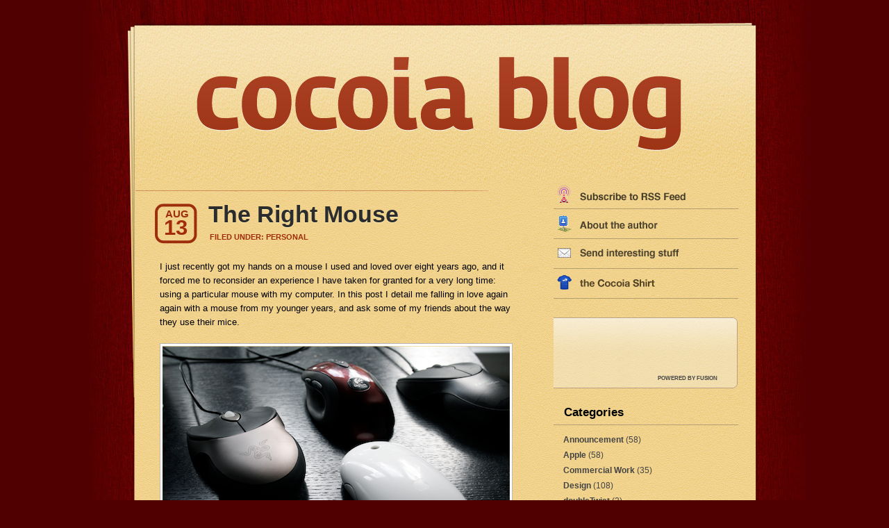

--- FILE ---
content_type: text/html; charset=UTF-8
request_url: https://blog.cocoia.com/tag/ux/
body_size: 4724
content:
<!DOCTYPE html PUBLIC "-//W3C//DTD XHTML 1.0 Transitional//EN" "http://www.w3.org/TR/xhtml1/DTD/xhtml1-transitional.dtd">
<html xmlns="http://www.w3.org/1999/xhtml" lang="en-US">
<head profile="http://gmpg.org/xfn/11">
	<meta http-equiv="Content-Type" content="text/html; charset=UTF-8" />
	<meta name="generator" content="WordPress 5.6.10" /> <!-- leave this for stats -->
	<link rel="stylesheet" href="https://blog.cocoia.com/wp-content/themes/photoframe%20copy/style.css" type="text/css" media="screen" />
	<link rel="alternate" type="application/atom+xml" title="Atom 0.3" href="https://blog.cocoia.com/feed/atom/" />
	<link rel="alternate" type="application/rss+xml" title="Cocoia Blog RSS Feed" href="https://blog.cocoia.com/feed/" />
	<link rel="pingback" href="https://blog.cocoia.com/xmlrpc.php" />
		<link rel='archives' title='March 2012' href='https://blog.cocoia.com/2012/03/' />
	<link rel='archives' title='November 2011' href='https://blog.cocoia.com/2011/11/' />
	<link rel='archives' title='October 2011' href='https://blog.cocoia.com/2011/10/' />
	<link rel='archives' title='September 2011' href='https://blog.cocoia.com/2011/09/' />
	<link rel='archives' title='June 2011' href='https://blog.cocoia.com/2011/06/' />
	<link rel='archives' title='April 2011' href='https://blog.cocoia.com/2011/04/' />
	<link rel='archives' title='March 2011' href='https://blog.cocoia.com/2011/03/' />
	<link rel='archives' title='February 2011' href='https://blog.cocoia.com/2011/02/' />
	<link rel='archives' title='January 2011' href='https://blog.cocoia.com/2011/01/' />
	<link rel='archives' title='December 2010' href='https://blog.cocoia.com/2010/12/' />
	<link rel='archives' title='November 2010' href='https://blog.cocoia.com/2010/11/' />
	<link rel='archives' title='June 2010' href='https://blog.cocoia.com/2010/06/' />
	<link rel='archives' title='May 2010' href='https://blog.cocoia.com/2010/05/' />
	<link rel='archives' title='April 2010' href='https://blog.cocoia.com/2010/04/' />
	<link rel='archives' title='March 2010' href='https://blog.cocoia.com/2010/03/' />
	<link rel='archives' title='February 2010' href='https://blog.cocoia.com/2010/02/' />
	<link rel='archives' title='January 2010' href='https://blog.cocoia.com/2010/01/' />
	<link rel='archives' title='December 2009' href='https://blog.cocoia.com/2009/12/' />
	<link rel='archives' title='November 2009' href='https://blog.cocoia.com/2009/11/' />
	<link rel='archives' title='October 2009' href='https://blog.cocoia.com/2009/10/' />
	<link rel='archives' title='September 2009' href='https://blog.cocoia.com/2009/09/' />
	<link rel='archives' title='August 2009' href='https://blog.cocoia.com/2009/08/' />
	<link rel='archives' title='July 2009' href='https://blog.cocoia.com/2009/07/' />
	<link rel='archives' title='June 2009' href='https://blog.cocoia.com/2009/06/' />
	<link rel='archives' title='May 2009' href='https://blog.cocoia.com/2009/05/' />
	<link rel='archives' title='April 2009' href='https://blog.cocoia.com/2009/04/' />
	<link rel='archives' title='March 2009' href='https://blog.cocoia.com/2009/03/' />
	<link rel='archives' title='February 2009' href='https://blog.cocoia.com/2009/02/' />
	<link rel='archives' title='January 2009' href='https://blog.cocoia.com/2009/01/' />
	<link rel='archives' title='December 2008' href='https://blog.cocoia.com/2008/12/' />
	<link rel='archives' title='October 2008' href='https://blog.cocoia.com/2008/10/' />
	<link rel='archives' title='August 2008' href='https://blog.cocoia.com/2008/08/' />
	<link rel='archives' title='July 2008' href='https://blog.cocoia.com/2008/07/' />
	<link rel='archives' title='June 2008' href='https://blog.cocoia.com/2008/06/' />
	<link rel='archives' title='April 2008' href='https://blog.cocoia.com/2008/04/' />
	<link rel='archives' title='March 2008' href='https://blog.cocoia.com/2008/03/' />
	<link rel='archives' title='February 2008' href='https://blog.cocoia.com/2008/02/' />
	<link rel='archives' title='January 2008' href='https://blog.cocoia.com/2008/01/' />
	<link rel='archives' title='December 2007' href='https://blog.cocoia.com/2007/12/' />
	<link rel='archives' title='November 2007' href='https://blog.cocoia.com/2007/11/' />
	<link rel='archives' title='October 2007' href='https://blog.cocoia.com/2007/10/' />
	<link rel='archives' title='September 2007' href='https://blog.cocoia.com/2007/09/' />
	<link rel='archives' title='August 2007' href='https://blog.cocoia.com/2007/08/' />
	<link rel='archives' title='July 2007' href='https://blog.cocoia.com/2007/07/' />
	<link rel='archives' title='June 2007' href='https://blog.cocoia.com/2007/06/' />
	<link rel='archives' title='May 2007' href='https://blog.cocoia.com/2007/05/' />
	<link rel='archives' title='April 2007' href='https://blog.cocoia.com/2007/04/' />
	<link rel='archives' title='March 2007' href='https://blog.cocoia.com/2007/03/' />
	<title>Cocoia Blog   &raquo; ux</title>
	<link rel='dns-prefetch' href='//s.w.org' />
<link rel="alternate" type="application/rss+xml" title="Cocoia Blog &raquo; ux Tag Feed" href="https://blog.cocoia.com/tag/ux/feed/" />
		<script type="text/javascript">
			window._wpemojiSettings = {"baseUrl":"https:\/\/s.w.org\/images\/core\/emoji\/13.0.1\/72x72\/","ext":".png","svgUrl":"https:\/\/s.w.org\/images\/core\/emoji\/13.0.1\/svg\/","svgExt":".svg","source":{"concatemoji":"https:\/\/blog.cocoia.com\/wp-includes\/js\/wp-emoji-release.min.js?ver=5.6.10"}};
			!function(e,a,t){var n,r,o,i=a.createElement("canvas"),p=i.getContext&&i.getContext("2d");function s(e,t){var a=String.fromCharCode;p.clearRect(0,0,i.width,i.height),p.fillText(a.apply(this,e),0,0);e=i.toDataURL();return p.clearRect(0,0,i.width,i.height),p.fillText(a.apply(this,t),0,0),e===i.toDataURL()}function c(e){var t=a.createElement("script");t.src=e,t.defer=t.type="text/javascript",a.getElementsByTagName("head")[0].appendChild(t)}for(o=Array("flag","emoji"),t.supports={everything:!0,everythingExceptFlag:!0},r=0;r<o.length;r++)t.supports[o[r]]=function(e){if(!p||!p.fillText)return!1;switch(p.textBaseline="top",p.font="600 32px Arial",e){case"flag":return s([127987,65039,8205,9895,65039],[127987,65039,8203,9895,65039])?!1:!s([55356,56826,55356,56819],[55356,56826,8203,55356,56819])&&!s([55356,57332,56128,56423,56128,56418,56128,56421,56128,56430,56128,56423,56128,56447],[55356,57332,8203,56128,56423,8203,56128,56418,8203,56128,56421,8203,56128,56430,8203,56128,56423,8203,56128,56447]);case"emoji":return!s([55357,56424,8205,55356,57212],[55357,56424,8203,55356,57212])}return!1}(o[r]),t.supports.everything=t.supports.everything&&t.supports[o[r]],"flag"!==o[r]&&(t.supports.everythingExceptFlag=t.supports.everythingExceptFlag&&t.supports[o[r]]);t.supports.everythingExceptFlag=t.supports.everythingExceptFlag&&!t.supports.flag,t.DOMReady=!1,t.readyCallback=function(){t.DOMReady=!0},t.supports.everything||(n=function(){t.readyCallback()},a.addEventListener?(a.addEventListener("DOMContentLoaded",n,!1),e.addEventListener("load",n,!1)):(e.attachEvent("onload",n),a.attachEvent("onreadystatechange",function(){"complete"===a.readyState&&t.readyCallback()})),(n=t.source||{}).concatemoji?c(n.concatemoji):n.wpemoji&&n.twemoji&&(c(n.twemoji),c(n.wpemoji)))}(window,document,window._wpemojiSettings);
		</script>
		<style type="text/css">
img.wp-smiley,
img.emoji {
	display: inline !important;
	border: none !important;
	box-shadow: none !important;
	height: 1em !important;
	width: 1em !important;
	margin: 0 .07em !important;
	vertical-align: -0.1em !important;
	background: none !important;
	padding: 0 !important;
}
</style>
	<link rel='stylesheet' id='wp-block-library-css'  href='https://blog.cocoia.com/wp-includes/css/dist/block-library/style.min.css?ver=5.6.10' type='text/css' media='all' />
<link rel="https://api.w.org/" href="https://blog.cocoia.com/wp-json/" /><link rel="alternate" type="application/json" href="https://blog.cocoia.com/wp-json/wp/v2/tags/189" /><link rel="EditURI" type="application/rsd+xml" title="RSD" href="https://blog.cocoia.com/xmlrpc.php?rsd" />
<link rel="wlwmanifest" type="application/wlwmanifest+xml" href="https://blog.cocoia.com/wp-includes/wlwmanifest.xml" /> 
<meta name="generator" content="WordPress 5.6.10" />
	

	
<style type="text/css">
<!--
#blogtitle{
	 background:url("https://blog.cocoia.com/wp-content/themes/photoframe%20copy/images/title-img.php?var=Cocoia+Blog") no-repeat left top;
}
-->
</style>
	<script src="/mint/?js" type="text/javascript"></script>
	
</head>
<body>
<div id="base">
<div id="base2">
	<div id="header">
	
	<a href="http://blog.cocoia.com"><div id="snapback"></div></a>
					</div>
	<div id="container">
	<div id="sidebar" role="complementary">
		<ul>
			<li><div id="text-1" class="widget widget_text">			<div class="textwidget"><a href="http://blog.cocoia.com/feed/"><img src="http://blog.cocoia.com/feedsidebarnew.jpg" /></a></div>
		</div></li><li><div id="text-312706921" class="widget widget_text">			<div class="textwidget"><a href="http://blog.cocoia.com/2009/whos-sebastiaan/"><img src="http://blog.cocoia.com/aboutsidebarnew.jpg" /></a></div>
		</div></li><li><div id="text-429227701" class="widget widget_text">			<div class="textwidget"><a href="http://cocoia.com/contact"><img src="http://blog.cocoia.com/emailsidebarnew.jpg" /></a></div>
		</div></li><li><div id="text-429227702" class="widget widget_text">			<div class="textwidget"><a href="http://www.buyolympia.com/q/Item=settings-app-shirt"><img src="http://blog.cocoia.com/shirtsidebar.png" /></a></div>
		</div></li><li><div id="text-429227101" class="widget widget_text">			<div class="textwidget"><div id="ad"><script type="text/javascript">
    /* <![CDATA[ */
    document.write('<scr' + 'ipt type="text/javascript" src="http://adn.fusionads.net/www/pull/get.php?zoneid=52&charset=UTF-8&withtext=1&cb=' + Math.floor(Math.random() * 99999999999) + '"></scr' + 'ipt>');
    /* ]]> */
    </script>
<br />
<div id="fusion"><a href="http://fusionads.net" title="Powered by Fusion Ads">POWERED by FUSION</a></div></div></div>
		</div></li><li><div id="categories-1" class="widget widget_categories"><h1>Categories</h1>
			<ul>
					<li class="cat-item cat-item-9"><a href="https://blog.cocoia.com/category/announcement/">Announcement</a> (58)
</li>
	<li class="cat-item cat-item-3"><a href="https://blog.cocoia.com/category/apple/">Apple</a> (58)
</li>
	<li class="cat-item cat-item-8"><a href="https://blog.cocoia.com/category/commercial-work/">Commercial Work</a> (35)
</li>
	<li class="cat-item cat-item-5"><a href="https://blog.cocoia.com/category/design/">Design</a> (108)
</li>
	<li class="cat-item cat-item-264"><a href="https://blog.cocoia.com/category/doubletwist-2/">doubleTwist</a> (2)
</li>
	<li class="cat-item cat-item-45"><a href="https://blog.cocoia.com/category/drawing/">Drawing</a> (7)
</li>
	<li class="cat-item cat-item-39"><a href="https://blog.cocoia.com/category/gaming/">Gaming</a> (9)
</li>
	<li class="cat-item cat-item-123"><a href="https://blog.cocoia.com/category/giveaways/">Giveaways</a> (5)
</li>
	<li class="cat-item cat-item-41"><a href="https://blog.cocoia.com/category/goodies/">Goodies</a> (15)
</li>
	<li class="cat-item cat-item-19"><a href="https://blog.cocoia.com/category/how-to/">How-To</a> (12)
</li>
	<li class="cat-item cat-item-25"><a href="https://blog.cocoia.com/category/icon-design/">Icon Design</a> (65)
</li>
	<li class="cat-item cat-item-35"><a href="https://blog.cocoia.com/category/iconresource/">IconResource</a> (8)
</li>
	<li class="cat-item cat-item-27"><a href="https://blog.cocoia.com/category/interface-design/">Interface Design</a> (44)
</li>
	<li class="cat-item cat-item-229"><a href="https://blog.cocoia.com/category/ipad/">iPad</a> (3)
</li>
	<li class="cat-item cat-item-30"><a href="https://blog.cocoia.com/category/iphone/">iPhone</a> (24)
</li>
	<li class="cat-item cat-item-38"><a href="https://blog.cocoia.com/category/linked/">Linked</a> (4)
</li>
	<li class="cat-item cat-item-44"><a href="https://blog.cocoia.com/category/logo-design/">Logo Design</a> (5)
</li>
	<li class="cat-item cat-item-28"><a href="https://blog.cocoia.com/category/news/">News</a> (64)
</li>
	<li class="cat-item cat-item-17"><a href="https://blog.cocoia.com/category/ramblings/">Personal</a> (61)
</li>
	<li class="cat-item cat-item-7"><a href="https://blog.cocoia.com/category/personal-work/">Personal Work</a> (65)
</li>
	<li class="cat-item cat-item-20"><a href="https://blog.cocoia.com/category/popular/">Popular</a> (8)
</li>
	<li class="cat-item cat-item-201"><a href="https://blog.cocoia.com/category/reviews/">Reviews</a> (2)
</li>
	<li class="cat-item cat-item-29"><a href="https://blog.cocoia.com/category/software-releases/">Software Releases</a> (18)
</li>
	<li class="cat-item cat-item-1"><a href="https://blog.cocoia.com/category/uncategorized/">Unfiled</a> (35)
</li>
	<li class="cat-item cat-item-40"><a href="https://blog.cocoia.com/category/wallpapers/">Wallpapers</a> (6)
</li>
	<li class="cat-item cat-item-259"><a href="https://blog.cocoia.com/category/webos/">webOS</a> (2)
</li>
			</ul>

			</div></li><li><div id="archives-2" class="widget widget_archive"><h1>Archive</h1>
			<ul>
					<li><a href='https://blog.cocoia.com/2012/03/'>March 2012</a>&nbsp;(1)</li>
	<li><a href='https://blog.cocoia.com/2011/11/'>November 2011</a>&nbsp;(1)</li>
	<li><a href='https://blog.cocoia.com/2011/10/'>October 2011</a>&nbsp;(1)</li>
	<li><a href='https://blog.cocoia.com/2011/09/'>September 2011</a>&nbsp;(2)</li>
	<li><a href='https://blog.cocoia.com/2011/06/'>June 2011</a>&nbsp;(1)</li>
	<li><a href='https://blog.cocoia.com/2011/04/'>April 2011</a>&nbsp;(1)</li>
	<li><a href='https://blog.cocoia.com/2011/03/'>March 2011</a>&nbsp;(1)</li>
	<li><a href='https://blog.cocoia.com/2011/02/'>February 2011</a>&nbsp;(2)</li>
	<li><a href='https://blog.cocoia.com/2011/01/'>January 2011</a>&nbsp;(1)</li>
	<li><a href='https://blog.cocoia.com/2010/12/'>December 2010</a>&nbsp;(1)</li>
	<li><a href='https://blog.cocoia.com/2010/11/'>November 2010</a>&nbsp;(1)</li>
	<li><a href='https://blog.cocoia.com/2010/06/'>June 2010</a>&nbsp;(2)</li>
	<li><a href='https://blog.cocoia.com/2010/05/'>May 2010</a>&nbsp;(1)</li>
	<li><a href='https://blog.cocoia.com/2010/04/'>April 2010</a>&nbsp;(2)</li>
	<li><a href='https://blog.cocoia.com/2010/03/'>March 2010</a>&nbsp;(6)</li>
	<li><a href='https://blog.cocoia.com/2010/02/'>February 2010</a>&nbsp;(3)</li>
	<li><a href='https://blog.cocoia.com/2010/01/'>January 2010</a>&nbsp;(3)</li>
	<li><a href='https://blog.cocoia.com/2009/12/'>December 2009</a>&nbsp;(5)</li>
	<li><a href='https://blog.cocoia.com/2009/11/'>November 2009</a>&nbsp;(4)</li>
	<li><a href='https://blog.cocoia.com/2009/10/'>October 2009</a>&nbsp;(4)</li>
	<li><a href='https://blog.cocoia.com/2009/09/'>September 2009</a>&nbsp;(3)</li>
	<li><a href='https://blog.cocoia.com/2009/08/'>August 2009</a>&nbsp;(3)</li>
	<li><a href='https://blog.cocoia.com/2009/07/'>July 2009</a>&nbsp;(3)</li>
	<li><a href='https://blog.cocoia.com/2009/06/'>June 2009</a>&nbsp;(12)</li>
	<li><a href='https://blog.cocoia.com/2009/05/'>May 2009</a>&nbsp;(15)</li>
	<li><a href='https://blog.cocoia.com/2009/04/'>April 2009</a>&nbsp;(3)</li>
	<li><a href='https://blog.cocoia.com/2009/03/'>March 2009</a>&nbsp;(3)</li>
	<li><a href='https://blog.cocoia.com/2009/02/'>February 2009</a>&nbsp;(6)</li>
	<li><a href='https://blog.cocoia.com/2009/01/'>January 2009</a>&nbsp;(15)</li>
	<li><a href='https://blog.cocoia.com/2008/12/'>December 2008</a>&nbsp;(6)</li>
	<li><a href='https://blog.cocoia.com/2008/10/'>October 2008</a>&nbsp;(1)</li>
	<li><a href='https://blog.cocoia.com/2008/08/'>August 2008</a>&nbsp;(1)</li>
	<li><a href='https://blog.cocoia.com/2008/07/'>July 2008</a>&nbsp;(3)</li>
	<li><a href='https://blog.cocoia.com/2008/06/'>June 2008</a>&nbsp;(3)</li>
	<li><a href='https://blog.cocoia.com/2008/04/'>April 2008</a>&nbsp;(8)</li>
	<li><a href='https://blog.cocoia.com/2008/03/'>March 2008</a>&nbsp;(9)</li>
	<li><a href='https://blog.cocoia.com/2008/02/'>February 2008</a>&nbsp;(14)</li>
	<li><a href='https://blog.cocoia.com/2008/01/'>January 2008</a>&nbsp;(12)</li>
	<li><a href='https://blog.cocoia.com/2007/12/'>December 2007</a>&nbsp;(7)</li>
	<li><a href='https://blog.cocoia.com/2007/11/'>November 2007</a>&nbsp;(33)</li>
	<li><a href='https://blog.cocoia.com/2007/10/'>October 2007</a>&nbsp;(25)</li>
	<li><a href='https://blog.cocoia.com/2007/09/'>September 2007</a>&nbsp;(8)</li>
	<li><a href='https://blog.cocoia.com/2007/08/'>August 2007</a>&nbsp;(9)</li>
	<li><a href='https://blog.cocoia.com/2007/07/'>July 2007</a>&nbsp;(10)</li>
	<li><a href='https://blog.cocoia.com/2007/06/'>June 2007</a>&nbsp;(26)</li>
	<li><a href='https://blog.cocoia.com/2007/05/'>May 2007</a>&nbsp;(33)</li>
	<li><a href='https://blog.cocoia.com/2007/04/'>April 2007</a>&nbsp;(22)</li>
	<li><a href='https://blog.cocoia.com/2007/03/'>March 2007</a>&nbsp;(17)</li>
			</ul>

			</div></li><li><div id="linkcat-26" class="widget widget_links"><h1>Links</h1>
	<ul class='xoxo blogroll'>
<li><a href="http://www.reddit.com/user/caliform/">I&#039;m on reddit</a></li>
<li><a href="http://del.icio.us/cocoia">my del.icio.us stash</a></li>
<li><a href="http://emberapp.com/cocoia">my Ember</a></li>
<li><a href="http://www.flickr.com/photos/8746344@N04/">my Flickr</a></li>
<li><a href="http://www.iconresource.net" target="_blank">my icon design video tutorials</a></li>
<li><a href="http://www.last.fm/user/IconDesigner/">my last.fm profile</a></li>
<li><a href="http://www.twitter.com/cocoia/">my Twitter account</a></li>

	</ul>
</div></li>
		</ul>
	</div>
<div id="content">
	

		
						
		
					
			<div id="post-1537" class="post">
				<div class="post_top">
					<div class="post_bottom">
					
						<span class="date_d">13</span>
						<span class="date_m">Aug</span>
						
						<div class="posttitle"><a href="https://blog.cocoia.com/2009/the-right-mouse/" rel="bookmark" title="Permanent Link to The Right Mouse">
						The Right Mouse</a></div>
						
						<div class="post_content">
							<div class="info">&nbsp;&nbsp;
								<span class="category">Filed Under: <a href="https://blog.cocoia.com/category/ramblings/" rel="category tag">Personal</a></span>
									
									&nbsp;&nbsp;
							</div>
							<div class="entry">
						<p>I just recently got my hands on a mouse I used and loved over eight years ago, and it forced me to reconsider an experience I have taken for granted for a very long time: using a particular mouse with my computer. In this post I detail me falling in love again again with a mouse from my younger years, and ask some of my friends about the way they use their mice. </p>
<p><img loading="lazy" src="http://blog.cocoia.com/wp-content/uploads/2009/08/lineup.png" alt="lineup" title="lineup" width="508" height="352" class="alignnone size-full wp-image-1578" srcset="https://blog.cocoia.com/wp-content/uploads/2009/08/lineup.png 508w, https://blog.cocoia.com/wp-content/uploads/2009/08/lineup-300x207.png 300w" sizes="(max-width: 508px) 100vw, 508px" /></p>
<p>I can&#8217;t design without one. Some people use tablets for this, but I can not wrap my mind around using a â€˜penâ€™ for pointing at stuff on a screen. Even with my Cintiq, I find it rather annoying  and clunky to use the Mac OS X or Windows UI. Try double-clicking with a tablet pen if you want a good example of why the computer interfaces of today are made for mice, and not digitizer pens.<br />
 <a href="https://blog.cocoia.com/2009/the-right-mouse/#more-1537" class="more-link">Continue reading&#8230;</a></p>
							</div>
							<div id="postbottom">
							<div id="commentspostfooter"><a href="https://blog.cocoia.com/2009/the-right-mouse/#comments"><div id="nocomments">26</div> <div id="commentword">comments</div></a>								</div>
								</div>
							<div class="clear"></div>
						</div>
					</div>
				</div>
			</div>
		

				
		
		<div class="navigation">
			<div class="alignleft"></div>
			<div class="alignright"></div>
		


</div>
	</div>
		</div>
		
		<div id="footeroverlord">
		
			<div id="voetje">

				<div id="cocoia">
				<p><a href="http://www.cocoia.com">Cocoia</a></p>
				<ul>
					<li><a href="http://www.cocoia.com">Home page</a></li>
					<li><a href="http://www.cocoia.com/about">About Cocoia</a></li>
					<li><a href="http://www.cocoia.com/vision">Vision</a></li>
					<li><a href="http://www.cocoia.com/contact">Contact</a></li>
					<li><a href="http://www.twitter.com/cocoia">Twitter</a></li>
					<li><a href="http://www.cocoia.com/clientarea">Client area</a></li>
				</ul>
				</div>

				<div id="icondesigner">
				<p><a href="http://www.icondesigner.net">Icon Designer</a></p>
				<ul>
					<li><a href="http://www.icondesigner.net">Home page</a></li>
					<li><a href="http://www.icondesigner.net/freeware">Free icons &amp; icon sets</a></li>
					<li><a href="http://www.iconstore.net">Stock icons</a></li>
					<li><a href="http://www.icondesigner.net/icondesign">Commercial icon design</a></li>
					<li><a href="http://www.icondesigner.net/uidesign">Commercial UI design</a></li>
					<li><a href="http://www.icondesigner.net/branding">Branding / Identity design</a></li>
					<li><a href="http://www.icondesigner.net/getanestimate.html">Get an estimate</a></li>
					<li><a href="http://www.icondesigner.net/testimonials.html">Testimonials</a></li>
				</ul>
				</div>

					<div id="iconresource">
					<p><a href="http://www.iconresource.net">Icon Resource</a></p>
					<ul>
						<li><a href="http://www.iconresource.net">Home page</a></li>
						<li><a href="http://www.iconresource.net/">Resource listing</a></li>
						<li><a href="http://www.iconresource.net/">Icon Resource for iPhone</a></li>
						<li><a href="http://www.iconresource.net/store">Store</a></li>
						<li><a href="http://www.iconresource.net/">Support</a></li>
						<li><a href="http://www.iconresource.net/">Member artwork</a></li>
						<li><a href="http://www.iconresource.net/">Testimonials</a></li>

					</ul>
					</div>

				<div id="cocoiablog">
				<p><a href="http://blog.cocoia.com">the Cocoia Blog</a></p>
				<ul>
					<li><a href="http://blog.cocoia.com">Home page</a></li>
					<li><a href="http://www.cocoia.com/">About the author</a></li>
					<li><a href="http://blog.cocoia.com/category/popular/">Popular articles</a></li>
					<li><a href="http://blog.cocoia.com/category/commercial-work/">Case studies</a></li>
					<li><a href="http://blog.cocoia.com/send-interesting-stuff/">Send interesting stuff</a></li>
					<li><a href="http://blog.cocoia.com/feed/">Subscribe</a></li>
				</ul>
				</div>

			</div>
			
			
			<div class="searchbox">
			<form id="searchform" action="https://blog.cocoia.com/" method="get">
				<div class="search-field"><input type="search" value="Search blog entries" onfocus="if (this.value == 'Search ...') {this.value = '';}" onblur="if (this.value == '') {this.value = 'Search ...';}" name="s" id="s" /></div>
				<div class="search-but"><input type="image" id="searchsubmit" value=" " src="https://blog.cocoia.com/wp-content/themes/photoframe%20copy/images/spacer.gif" /></div>
			</form>
			</div>
			
	<div id="footer">
	<p>	&copy; 2026 - Cocoia Blog using <a href="http://wordpress.org">WordPress</a> with love.<br/>
		<script type='text/javascript' src='https://blog.cocoia.com/wp-includes/js/wp-embed.min.js?ver=5.6.10' id='wp-embed-js'></script>
 </p>
	</div>
	
	
	
	</div> 
	
</div>
</div>
</body>
</html>